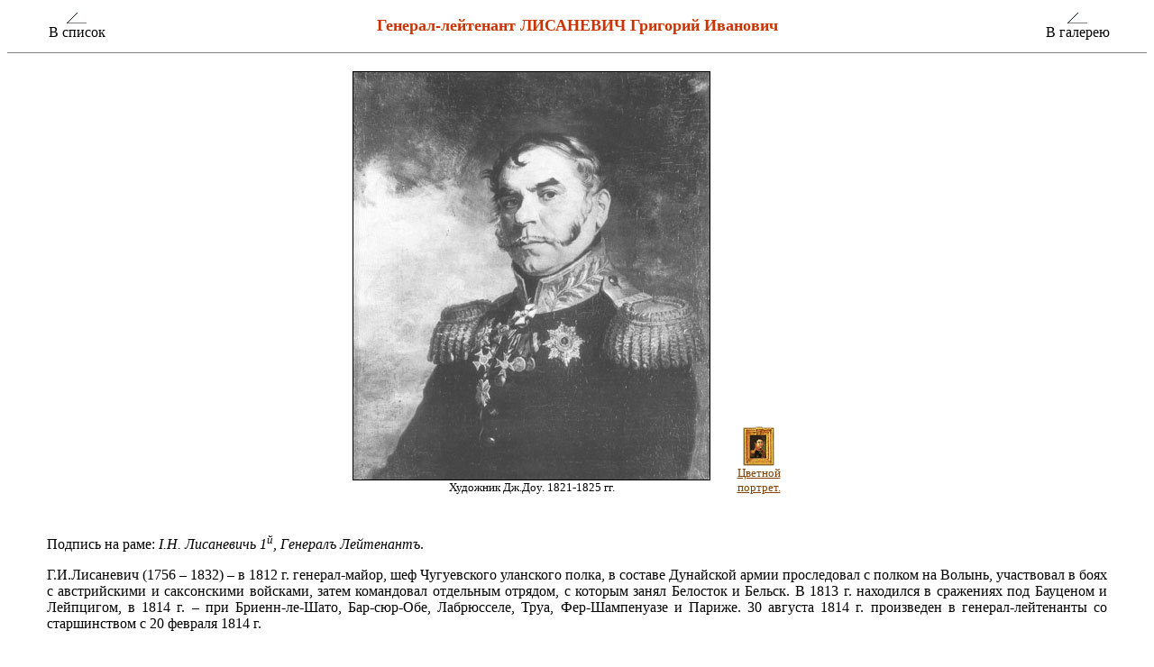

--- FILE ---
content_type: text/html; charset=windows-1251
request_url: http://www.museum.ru/museum/1812/Persons/VGZD/vg_l22.html
body_size: 4020
content:
<HTML>
<HEAD>
<TITLE>Военная галерея Зимнего дворца. Лисаневич Г.И.</TITLE>
</HEAD>
<BODY BGCOLOR="#FFFFFF" TEXT="#000000" LINK="#FF8000" VLINK="#804000" ALINK="#FF0000">

<STYLE TYPE="text/css">
<!--
		.mypopup{position: absolute;visibility: hidden;}
-->
</STYLE>

<script language="javascript1.2" type="text/javascript" src="head.js">
</script>

<script language="javascript1.2">
<!--
text[1]='Генерал-лейтенант ЛИСАНЕВИЧ Григорий Иванович';
// -->
</script>

<SCRIPT LANGUAGE="JavaScript">

<!--

browserName = navigator.appName;
browserVer = parseInt(navigator.appVersion);
if( browserVer >= 3) version = "n3";
else version = "n2";

if(version == "n3") {

PIC_U0 = new Image(25, 14);
PIC_U0.src = "../russ/pic/up.gif";
PIC_D0 = new Image(25, 14);
PIC_D0.src = "../russ/pic/upd.gif";

}

function PutImg(imgDocID, imgName)
{
        if(version == "n3") {
                document.images[imgDocID].src = eval("PIC" + imgName + ".src");
        }
}
// -->

</SCRIPT>

<CENTER>
<TABLE WIDTH=100% BORDER=0 CELLPADDING=3>
<TR><TD WIDTH=12% ALIGN="CENTER" VALIGN="CENTER"><A HREF="../RUSS/list_l.html" onMouseover="PutImg('PIC0', '_D0'); return true;" onMouseout="PutImg('PIC0', '_U0'); return true;"><IMG SRC="../russ/pic/up.gif" WIDTH=25 HEIGHT=14 ALT="В «Список русских генералов»" BORDER=0 NAME="PIC0"></A><DIV>В список</DIV></TD><TD WIDTH=76% ALIGN="CENTER" VALIGN="CENTER">

<FONT COLOR="#CC3300" SIZE=+1><B>Генерал-лейтенант ЛИСАНЕВИЧ Григорий Иванович</B></FONT>

</TD><TD WIDTH=12% ALIGN="CENTER" VALIGN="CENTER"><A HREF="general.html#l" onMouseover="PutImg('PIC1', '_D0'); return true;" onMouseout="PutImg('PIC1', '_U0'); return true;"><IMG SRC="../russ/pic/up.gif" WIDTH=25 HEIGHT=14 ALT="В оглавление «Военной галереи Зимнего дворца»" BORDER=0 NAME="PIC1"></A><DIV>В галерею</DIV></TD></TR>
</TABLE>

<HR NOSHADE SIZE=1>
<BLOCKQUOTE>
<TABLE BORDER=0 CELLPADDING=2 CELLSPACING=2>
<TR><TD ALIGN="CENTER">

<DIV ID="vg_l22a" CLASS="mypopup">
<IMG SRC="../russ/pic/vg_l22a.jpg" WIDTH=397 HEIGHT=453 BORDER=0><BR>
</DIV>
<IMG SRC="../russ/pic/vg_l22.jpg" BORDER=1 WIDTH=395 HEIGHT=452><BR>
<FONT SIZE=-1>Художник Дж.Доу. 1821-1825 гг.</FONT>
</TD><TD ALIGN="CENTER" VALIGN="BOTTOM"><A HREF="" onMouseover="show('vg_l22a')" onMouseout="hide('vg_l22a')" onClick="loadpic(1,'vg_l22a.jpg',405,480);return false;"><IMG SRC="pic/portret.gif" BORDER=0 WIDTH=35 HEIGHT=44 HSPACE=30><BR>
<FONT SIZE=-1>Цветной<BR>портрет.</FONT></A></TD></TR>
</TABLE>
<TABLE BORDER=0 CELLPADDING=2 CELLSPACING=2>
<TR><TD>
<BR><P ALIGN="JUSTIFY">Подпись на раме: <I>I.Н. Лисаневичь 1<SUP>й</SUP>, Генералъ Лейтенантъ</I>.</P>
<P ALIGN="JUSTIFY">Г.И.Лисаневич (1756 – 1832) – в 1812 г. генерал-майор, шеф Чугуевского уланского полка, в составе Дунайской армии проследовал с полком на Волынь, участвовал в боях с австрийскими и саксонскими войсками, затем командовал отдельным отрядом, с которым занял Белосток и Бельск. В 1813 г. находился в сражениях под Бауценом и Лейпцигом, в 1814 г. – при Бриенн-ле-Шато, Бар-сюр-Обе, Лабрюсселе, Труа, Фер-Шампенуазе и Париже. 30 августа 1814 г. произведен в генерал-лейтенанты со старшинством с 20 февраля 1814 г.</P>
<P ALIGN="JUSTIFY">Изображен в общегенеральском кавалерийском мундире образца 1814 г. На правой стороне груди звезда ордена Св.Анны 1-й ст. с алмазами, а на левой – золотой крест за взятие Базарджика, серебряная медаль участника Отечественной войны 1812 г., бронзовая дворянская медаль в память Отечественной войны 1812 г. и звезда ордена Св.Владимира 2-й ст. На шее кресты орденов Св.Георгия 3-го кл. и Св.Владимира 2-й ст., из-под борта выступают кресты австрийского ордена Леопольда 2-й ст. и прусского ордена Пур ле Мерит.</P>
</TD></TR>
</TABLE>
</CENTER>
<HR NOSHADE SIZE=1>
<FONT SIZE=-1>
<DIV ALIGN="CENTER"><B>2003, Проект <A HREF="http://www.museum.ru/museum/1812/">«1812 год»</A>. Аннотации <A HREF="../../Team/Podmazo.html">Подмазо А.А.</A></B></DIV></FONT>
</BLOCKQUOTE>
</BODY>
</HTML>


--- FILE ---
content_type: text/html; charset=windows-1251
request_url: http://www.museum.ru/museum/1812/Persons/VGZD/head.js
body_size: 2844
content:

DW=(navigator.appName=="Netscape")?14:20 //20
DH=(navigator.appName=="Netscape")?16:16 //:24
var ntop=40; 
var nleft=50;
var numold=0;
var photoW;
var DWidth=0;
text=new Array();
text[0]="";
function nullpic()
{
 if (numold != 0) {	if (!photoW.closed) photoW.close();	 }
}
function loadpic(num,pic,width,height)
{
 if (navigator.appName=="Netscape"){
 	DWidth=screen.width
 	DHeight=screen.height;
 	width=width-14;
 } else {
 	DWidth=screen.width;
 	DHeight=screen.height;
 	width=width-4;
 }

 width=width + DW;
 height=height + DH;
 //alert(DW);
 width=(width>DWidth)?DWidth:width;
 height=(height>DHeight)?DHeight-DH:height; 
 www="../russ/pic/" + pic;
 if (numold != 0) {	if (!photoW.closed) photoW.close();	 }
 photoW=window.open('',num,'width='+width+',height='+height+',top='+ntop+',left='+nleft+',resizable=0,scrollbars=1,dependent=0,copyhistory=yes,directories=no');
 photoW.document.open()
 photoW.document.write("<HTML><HEAD><meta http-equiv='Content-Type' content='text/html'>");
 photoW.document.write("<TITLE>" + text[num] + "</TITLE></HEAD><BODY BGCOLOR=#FFFFFF TEXT=#000000 POSITION=ABSOLUTE LEFTMARGIN=0 TOPMARGIN=0 MARGINWIDTH=0 MARGINHEIGHT=0><TABLE BORDER=0 WIDTH=405 HEIGHT=480><TR><TD ALIGN=\"CENTER\" VALIGN=\"MIDDLE\">");
 photoW.document.write("<A HREF='' onClick=window.close()><IMG SRC=" + www + " ALT=\"" + text[num] + "\" BORDER=0 VSPACE=0 HSPACE=0></A>");
 photoW.document.write("</TD></TR></TABLE></BODY></HTML>");  
 photoW.document.close()
 numold=num;
}


//Функции предварительного просмотра фотографий
function elem(obj)
{
        return document.all[obj];
}

function show(object) {
        if (document.layers && document.layers[object] != null)
                document.layers[object].visibility = 'visible';
        else if (document.all)
        {
//                      document.all[object].style.visibility = 'visible';

                if(!object)
                        return;
                var p = elem(object);
                //p.style.pixelLeft = 180 - p.offsetWidth;
                //p.style.pixelLeft = event.clientX + 50;
                //left = event.clientX - p.offsetWidth - 20;
                //if(left < 0)
                //        left = event.clientX + 20;
                //p.style.pixelLeft = left + window.document.body.scrollLeft;
                //p.style.pixelTop = event.clientY +2 + window.document.body.scrollTop;
                p.style.visibility = 'visible';
        }
}
function hide(object) {
        if (document.layers && document.layers[object] != null)
                document.layers[object].visibility = 'hidden';
        else if (document.all)
                document.all[object].style.visibility = 'hidden';
}